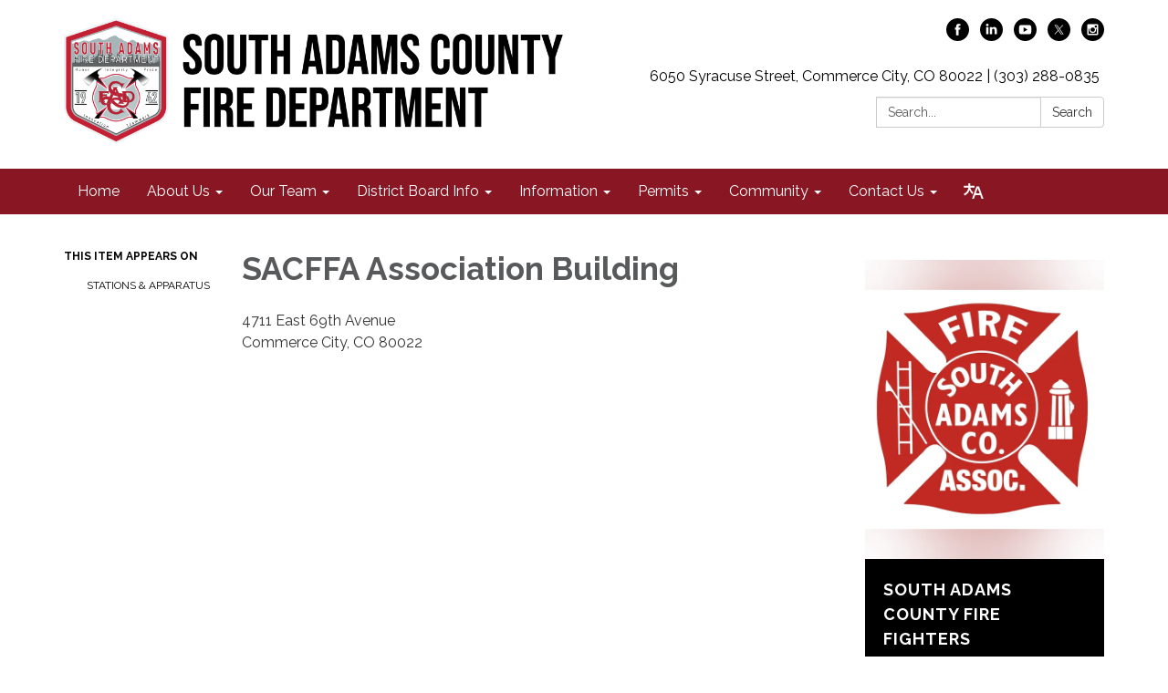

--- FILE ---
content_type: text/css; charset=utf-8
request_url: https://docaccess.com/tools/sl-translate.css
body_size: 1015
content:
#docaccess-inline-translate {
    position: relative;
    display: flex;
    align-items: center;
    margin-left: auto;
}

.docaccess-translate-toggle {
    display: inline-flex;
    align-items: center;
    justify-content: center;
    width: 50px;
    height: 50px;
    border-radius: 0;
    border: 1px solid transparent;
    background: transparent;
    padding: 0;
    cursor: pointer;
    transition: background 0.2s ease, color 0.2s ease, border-color 0.2s ease;
}

.docaccess-translate-toggle svg {
    width: 22px;
    height: 22px;
    fill: currentColor;
    transition: fill 0.2s ease;
    padding-top: 5px;
}

.docaccess-translate-toggle:hover {
    background: #000;
    border-color: #000;
}

.docaccess-translate-toggle:focus {
    background: #000;
    border-color: #000;
    outline: 3px solid #000;
    outline-offset: 2px;
}

.docaccess-translate-toggle:focus:not(:focus-visible) {
    outline: none;
}

.docaccess-translate-toggle:focus-visible {
    background: #000;
    border-color: #000;
    outline: 3px solid #000;
    outline-offset: 2px;
}

.docaccess-translate-toggle:hover svg,
.docaccess-translate-toggle:focus svg,
.docaccess-translate-toggle:focus-visible svg {
    fill: #fff;
}

.docaccess-language-menu {
    position: absolute;
    right: 0;
    top: calc(100% + 0.35rem);
    min-width: 14rem;
    background: #000;
    color: #fff;
    border-radius: 0.5rem;
    padding: 0.25rem 0;
    box-shadow: 0 10px 24px rgba(0, 0, 0, 0.25);
    display: none;
    z-index: 9999;
}

#docaccess-inline-translate.is-open .docaccess-language-menu {
    display: block;
}

.docaccess-language-option {
    width: 100%;
    border: 0;
    background: transparent;
    color: inherit;
    text-align: left;
    padding: 0.45rem 1rem;
    cursor: pointer;
    outline: none;
    transition: background 0.2s ease, color 0.2s ease;
}

.docaccess-language-option:hover,
.docaccess-language-option:focus,
.docaccess-language-option:focus-visible {
    background: rgba(255, 255, 255, 0.15);
    outline: 2px solid rgba(255, 255, 255, 0.5);
    outline-offset: -2px;
}

.docaccess-language-option.is-active {
    font-weight: 600;
    position: relative;
}

.docaccess-language-option.is-active::after {
    content: "✓";
    position: absolute;
    right: 1rem;
    color: #fff;
}

.sr-only {
    position: absolute;
    width: 1px;
    height: 1px;
    padding: 0;
    margin: -1px;
    overflow: hidden;
    clip: rect(0, 0, 0, 0);
    clip-path: inset(50%);
    border: 0;
}

/* Hide Google Translate container completely */
#google_translate_element {
    position: absolute !important;
    left: -99999px !important;
    width: 1px !important;
    height: 1px !important;
    overflow: hidden !important;
}

/* Hide Google Translate banner */
.goog-te-banner-frame {
    display: none !important;
}

/* Override Google's default body positioning with padding instead */
body[style*="top: 40px"] {
    margin-top: 0 !important;
    padding-top: 40px !important;
}

body[style*="top: 0px"] {
    margin-top: 0 !important;
    padding-top: 0 !important;
}



/* Catch any inline styles Google might add */
body {
    top: 0 !important;
}

/* Mobile responsiveness */
@media (max-width: 768px) {
    #docaccess-inline-translate {
        margin-left: 0;
        margin-right: 0;
    }

    .docaccess-language-menu {
        right: auto;
        left: 50%;
        transform: translateX(-50%);
        min-width: 16rem;
    }

    .docaccess-translate-toggle {
        width: 44px;
        height: 44px;
    }
}

/* High contrast mode support */
@media (prefers-contrast: high) {

    .docaccess-translate-toggle:focus,
    .docaccess-translate-toggle:focus-visible {
        outline: 3px solid currentColor;
    }

    .docaccess-language-option:focus,
    .docaccess-language-option:focus-visible {
        outline: 2px solid currentColor;
    }
}

/* Reduced motion support */
@media (prefers-reduced-motion: reduce) {

    .docaccess-translate-toggle,
    .docaccess-translate-toggle svg,
    .docaccess-language-option {
        transition: none;
    }
}